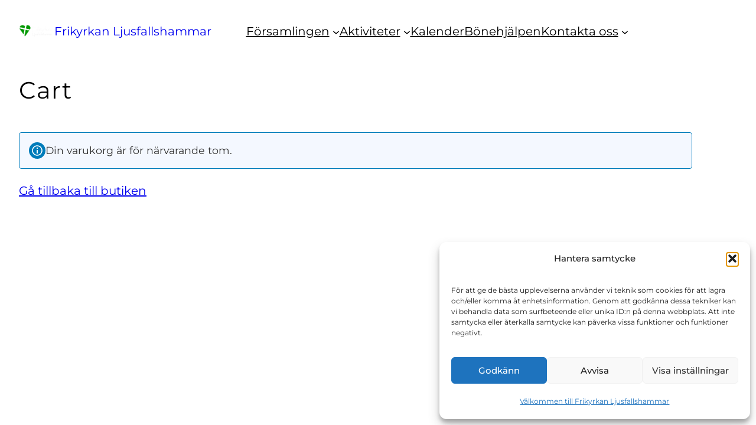

--- FILE ---
content_type: text/css
request_url: https://usercontent.one/wp/www.frikyrkanljusfallshammar.se/wp-content/themes/zino/style.css?ver=1.1.8
body_size: 1288
content:
/*
Theme Name: Zino
Theme URI: https://maneshtimilsina.com/themes/zino/
Author: Manesh Timilsina
Author URI: https://maneshtimilsina.com/
Description: Zino is a minimal and lightweight Full Site Editing theme. This speed optimized theme utilizes the WordPress blocks editor to create unique and eye-catching layouts. Zino is perfect for blogs, small businesses, startups, law firms and other creative agencies who prefer simple and speed optimized websites.
Requires at least: 6.0
Tested up to: 6.8
Requires PHP: 7.4
Version: 1.1.8
License: GNU General Public License v2 or later
License URI: http://www.gnu.org/licenses/gpl-2.0.html
Text Domain: zino
Tags: one-column, custom-colors, custom-menu, custom-logo, editor-style, featured-images, full-site-editing, rtl-language-support, theme-options, threaded-comments, translation-ready, blog, e-commerce, wide-blocks
*/

body {
  -webkit-font-smoothing: antialiased;
  -moz-osx-font-smoothing: grayscale;
}

.wp-block-site-title a,
.wp-block-query-pagination-numbers a,
.wp-block-post-excerpt a {
  text-decoration: inherit;
}

.wp-block-navigation ul {
  padding: inherit;
}

.wp-block-navigation ul,
.wp-block-navigation ul li,
.wp-block-navigation ul li a {
  color: inherit;
}

.wp-block-navigation ul.wp-block-navigation-submenu {
  padding: 0;
}

.wp-block-navigation__responsive-container.is-menu-open {
  padding-inline: var(--wp--preset--spacing--50);
  padding-block-start: var(--wp--preset--spacing--50);
}

.wp-block-navigation__responsive-container.is-menu-open .wp-block-navigation__responsive-container-content .wp-block-navigation-item,
.wp-block-navigation__responsive-container.is-menu-open .wp-block-navigation__responsive-container-content .wp-block-navigation__container,
.wp-block-navigation__responsive-container.is-menu-open .wp-block-navigation__responsive-container-content .wp-block-page-list {
  align-items: flex-start;
  width: 100%;
  gap: 30px;
}

.wp-block-navigation__responsive-container.is-menu-open .wp-block-navigation__responsive-container-content .wp-block-navigation__submenu-icon {
  display: flex;
  position: absolute;
  top: 10px;
  right: 0;
  width: auto;
  height: auto;
}

.wp-block-navigation__responsive-container.is-menu-open .wp-block-navigation__responsive-container-content .has-child .wp-block-navigation__submenu-container {
  opacity: 0;
  visibility: hidden;
  position: absolute;
}

.wp-block-navigation__responsive-container.is-menu-open .wp-block-navigation__responsive-container-content .has-child .wp-block-navigation-submenu__toggle:where([aria-expanded="true"]) + .wp-block-navigation__submenu-container {
  opacity: 1;
  visibility: visible;
  position: static;
  padding-top: 0;
}

.wp-block-comment-author-name a,
.wp-block-comment-date a {
  text-decoration: inherit;
  color: inherit;
}

.page .wp-block-template-part,
.single .wp-block-template-part,
.archive .wp-block-template-part {
  margin-top: 0;
}

footer.wp-block-template-part {
  margin-top: 0;
}

.wp-block-query ul li.wp-block-post + li.wp-block-post {
  margin-top: 6rem;
}

.wp-block-query ul.is-flex-container li.wp-block-post + li.wp-block-post,
.wp-block-query ul.is-layout-grid li.wp-block-post + li.wp-block-post {
  margin-top: 0;
}

nav.wp-block-query-pagination {
  margin-top: 6rem;
}

button,
.wp-block-search__button,
input[type="button"],
input[type="reset"],
input[type="submit"] {
  font-family: inherit;
  font-size: inherit;
  color: var(--wp--preset--color--white);
  border: none;
  border-radius: 5px;
  background: var(--wp--preset--color--black);
  line-height: 1;
  padding: calc(0.667em + 2px) calc(1.333em + 2px);
  text-decoration: none;
  cursor: pointer;
  transition: 0.4s ease-in-out;
}

input[type="text"],
input[type="email"],
input[type="url"],
input[type="password"],
input[type="search"],
input[type="number"],
input[type="tel"],
input[type="range"],
input[type="date"],
input[type="month"],
input[type="week"],
input[type="time"],
input[type="datetime"],
input[type="datetime-local"],
input[type="color"],
select,
textarea {
  font-family: inherit;
  font-size: 1em;
  border: 1px solid #949494;
  border-radius: 5px;
  padding: calc(.667em + 2px);
  width: 100%;
  box-sizing: border-box;
}

input[type="text"]:focus,
input[type="email"]:focus,
input[type="url"]:focus,
input[type="password"]:focus,
input[type="search"]:focus,
input[type="number"]:focus,
input[type="tel"]:focus,
input[type="range"]:focus,
input[type="date"]:focus,
input[type="month"]:focus,
input[type="week"]:focus,
input[type="time"]:focus,
input[type="datetime"]:focus,
input[type="datetime-local"]:focus,
input[type="color"]:focus,
select:focus,
textarea:focus {
  outline: 1px solid #949494;
}
